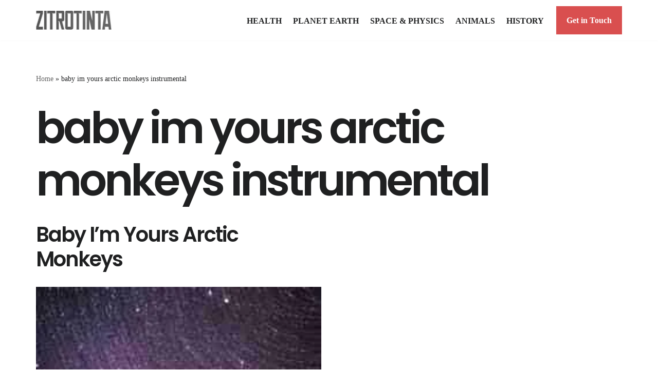

--- FILE ---
content_type: text/html; charset=utf-8
request_url: https://www.google.com/recaptcha/api2/aframe
body_size: 267
content:
<!DOCTYPE HTML><html><head><meta http-equiv="content-type" content="text/html; charset=UTF-8"></head><body><script nonce="uDI1ILFO_JtSSgEbuUR4mQ">/** Anti-fraud and anti-abuse applications only. See google.com/recaptcha */ try{var clients={'sodar':'https://pagead2.googlesyndication.com/pagead/sodar?'};window.addEventListener("message",function(a){try{if(a.source===window.parent){var b=JSON.parse(a.data);var c=clients[b['id']];if(c){var d=document.createElement('img');d.src=c+b['params']+'&rc='+(localStorage.getItem("rc::a")?sessionStorage.getItem("rc::b"):"");window.document.body.appendChild(d);sessionStorage.setItem("rc::e",parseInt(sessionStorage.getItem("rc::e")||0)+1);localStorage.setItem("rc::h",'1768556208393');}}}catch(b){}});window.parent.postMessage("_grecaptcha_ready", "*");}catch(b){}</script></body></html>